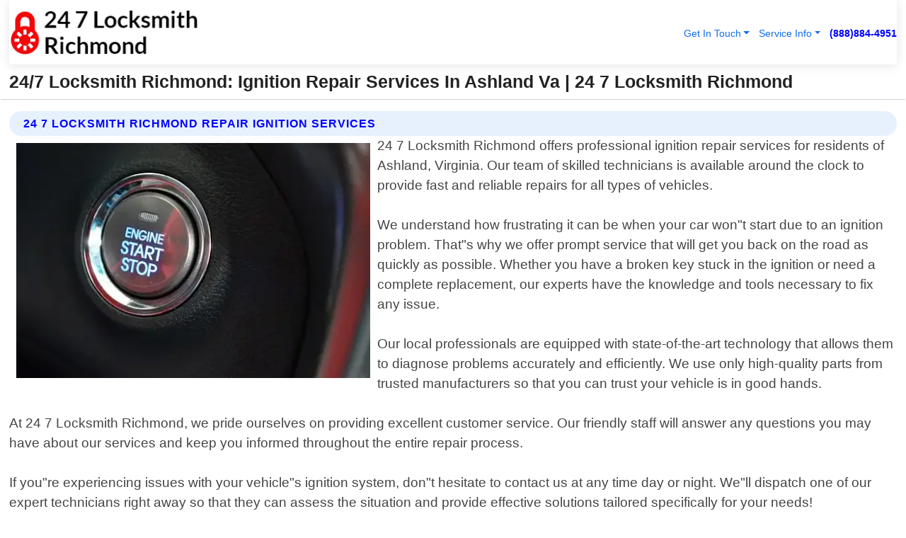

--- FILE ---
content_type: text/html; charset=utf-8
request_url: https://www.247locksmithsrichmond.com/repair-ignition-ashland-virginia
body_size: 14320
content:

<!DOCTYPE html>
<html lang="en">
<head id="HeaderTag"><link rel="preconnect" href="//www.googletagmanager.com/" /><link rel="preconnect" href="//www.google-analytics.com" /><link rel="preconnect" href="//maps.googleapis.com/" /><link rel="preconnect" href="//maps.gstatic.com/" /><title>
	24/7 Locksmith Richmond Ignition Repair Services In Ashland Va
</title><meta charset="utf-8" /><meta content="width=device-width, initial-scale=1.0" name="viewport" /><link id="favicon" href="/Content/Images/1363/FAVICON.png" rel="icon" /><link id="faviconapple" href="/assets/img/apple-touch-icon.png" rel="apple-touch-icon" /><link rel="preload" as="script" href="//cdn.jsdelivr.net/npm/bootstrap@5.3.1/dist/js/bootstrap.bundle.min.js" />
<link rel="canonical" href="https://www.247locksmithsrichmond.com/repair-ignition-ashland-virginia" /><meta name="title" content="24/7 Locksmith Richmond: Ignition Repair Services In Ashland Va" /><meta name="description" content="24 7 Locksmith Richmond provides reliable ignition repair services in Ashland, Virginia. Trust our experts for quick and efficient locksmith solutions." /><meta name="og:title" content="24/7 Locksmith Richmond: Ignition Repair Services In Ashland Va" /><meta name="og:description" content="24 7 Locksmith Richmond provides reliable ignition repair services in Ashland, Virginia. Trust our experts for quick and efficient locksmith solutions." /><meta name="og:site_name" content="https://www.247LocksmithsRichmond.com" /><meta name="og:type" content="website" /><meta name="og:url" content="https://www.247locksmithsrichmond.com/repair-ignition-ashland-virginia" /><meta name="og:image" content="https://www.247LocksmithsRichmond.com/Content/Images/1363/LOGO.webp" /><meta name="og:image:alt" content="24 7 Locksmith Richmond Logo" /><meta name="geo.region" content="US-VA"/><meta name="geo.placename" content="Ashland" /><meta name="geo.position" content="37.7555;-77.4959" /><meta name="ICBM" content="37.7555,-77.4959" /><script type="application/ld+json">{"@context": "https://schema.org","@type": "LocalBusiness","name": "24 7 Locksmith Richmond","address": {"@type": "PostalAddress","addressLocality": "Las Vegas","addressRegion": "NV","postalCode": "89178","addressCountry": "US"},"priceRange":"$","image": "https://www.247LocksmithsRichmond.com/content/images/1363/logo.png","email": "support@247LocksmithsRichmond.com","telephone": "+18888844951","url": "https://www.247locksmithsrichmond.com/ashland-virginia-services","@id":"https://www.247locksmithsrichmond.com/ashland-virginia-services","paymentAccepted": [ "cash","check","credit card", "invoice" ],"openingHours": "Mo-Su 00:00-23:59","openingHoursSpecification": [ {"@type": "OpeningHoursSpecification","dayOfWeek": ["Monday","Tuesday","Wednesday","Thursday","Friday","Saturday","Sunday"],"opens": "00:00","closes": "23:59"} ],"geo": {"@type": "GeoCoordinates","latitude": "36.1753","longitude": "-115.1364"},"hasOfferCatalog": {"@context": "http://schema.org","@type": "OfferCatalog","name": "Locksmith services","@id": "https://www.247locksmithsrichmond.com/repair-ignition-ashland-virginia","itemListElement":[ { "@type":"OfferCatalog", "name":"24 7 Locksmith Richmond Services","itemListElement": []}]},"areaServed":[{ "@type":"City","name":"Ashland Virginia","@id":"https://www.247locksmithsrichmond.com/ashland-virginia-services"}]}</script></head>
<body id="body" style="display:none;font-family: Arial !important; width: 100% !important; height: 100% !important;">
    
    <script src="https://code.jquery.com/jquery-3.7.1.min.js" integrity="sha256-/JqT3SQfawRcv/BIHPThkBvs0OEvtFFmqPF/lYI/Cxo=" crossorigin="anonymous" async></script>
    <link rel="preload" as="style" href="//cdn.jsdelivr.net/npm/bootstrap@5.3.1/dist/css/bootstrap.min.css" onload="this.onload=null;this.rel='stylesheet';" />
    <link rel="preload" as="style" href="/resource/css/master.css" onload="this.onload=null;this.rel='stylesheet';" />

    <form method="post" action="./repair-ignition-ashland-virginia" id="mainForm">
<div class="aspNetHidden">
<input type="hidden" name="__VIEWSTATE" id="__VIEWSTATE" value="Fym7wneBN64tr3wZ9lBtSZokqeL9BGj6GQW3ps6b6r45ZkxHC3mBU3cd1xCECBix00zJ7XZ0imOiCm6bNV8g27ddzZoIB80NIKraEzc6iUo=" />
</div>

<div class="aspNetHidden">

	<input type="hidden" name="__VIEWSTATEGENERATOR" id="__VIEWSTATEGENERATOR" value="1B59457A" />
	<input type="hidden" name="__EVENTVALIDATION" id="__EVENTVALIDATION" value="CMEmrlpVBPHrgqUJQpMjJd0b2ce8EEjhZR7eLZvPgaXWAusb2KBRJh0xs8ZEHUzbWm8FMIfKOQc5pxh04AbCMLhMPmEhek+KIcry+yUzt70hWbrPSP9mCvX4uJWyKVHrc+NE4OA5kCMxrJd2Bho9FdLaMXWuWenqm2fWdJrBHBkG/RTme5YfDCNKF9BRP0TdpSCb/o+ErvPz+XoDxeAa6DgVmoy3Tdv+ZTI+Hch5iCLT6p3+TMMv9/vwfos8tslsDI7TbF6xU/joT6mJ7LABj1aqecF22AT6okmelLBQTlmWMaXMGZOjHyYQoM+daiLitwa+ae6PHki84ZoSFNUJynDdAjlp7kYyE1Dr4S2iAInPs3LOT5wgTFAYPOnAeu3Uqc2W8Tf+8ZHu3fLhUUYW72vnSf/BiiaAcVmH3CnBE+xOi31gJ7fiZ6pitQgaacHL7+qXi3OnRXAt9auTwrsNc28XjZHDDUcHfYStD/E3pd0Be51m6m3QTCa4Kig90VC3x/unNy6m/3XmRUsmdqRcMojrGLxERSROkr0GWoJywr835cUzrJrkwOT9bEPKdZuLloj6SZ5J8/ELUNpZ2e/cobWa4pCyrPA9IdDw9YcivHKEXUK9OBmnLzoR2R093KpmXqg7HUP4jA8WVrMXWiOVwAC/+npuj1yRl8vXGXuA61MaGvckjxfTHDxbPAy3F6lV+silh7DRWRtbUE2ZYr6U2wAtHYh922sEYW4kweiCwWZb4U3OGqNMCsbtrMg/jCBpcTDCm3wbkcD8FM1nr1YzOnD7WEu169Er1odqGW+uzVbcnA5Erq94Q1PQT7OmfZ79JPV2aCqVuw7OlXSnkY2Iw7fd5nmsowLsDJDzD7y8glg2FffUEBpKi8/ebmhlj8dAVewCGNv4AdK7cCYsY1Sids4irFwclFau7+edFoUSOh9p39TeYKoph2zMCsbCs5SOEWyr9W4xaS2BcJEb4oMLxem2aZQVfeMWgpuRbHkAmLRjKVfSC6cmiD+NnecNzdoMCWg/9RJfE/7T8ZdgzhI6vv7db4ZhBBccbWkz3s7Py+N8fPY+ldlCQoZYhDpMTu3wDfr7g+g+NAqX83MPFXqzqxqXejyUg2LeHR4Mx1Awo22roN3Vm0DY4G686/t4MMKVa6qCHLvP9DKPfZletD5nW53wbb+VNZbs2h8fXn/[base64]/9Ncj53049BypUCR03cZsCCwV6Wz31cglKMA7zYffNCZU/6eLRWylwo1cQ4Uq7nTas7Avj20mdjGhQmHVmZsoH3QzQDDE+kAHM1L6xp35lnUsmc5v6aFkuYHEk/kBih+/878Dg63YzPD0WNewgBe5Qb6wKRy8wlF+yzCVtBnKa8+Uxr+rfUCgo1sLt/mCjOfzJef1rG6BkKqOoFblNXU5VXFkjNo4Fg7AJBzQU+A6cZOueBh57UT3W4cyLB5TV4G0wgqdaMciqWe1r76vbR/UNO4R72PkGCoduR/Xcw0H6qFATEANGLNTd+DZpgM7mKkYLs08e1Bw1XmdP/+r9NNtXiRx9lQSInE8DnkWalCszqgv+MAhtCIWEM5uZLRDaoxmPS3/RLNhyliSs11uV0zk1v6zq0CJec4dArjNscHAJSDvwRbJejCXkkteLhDt2qPqCs7VDAXNKawccdHr0NP6N/r5z6zqn/ztTxlk93Vcpo+hAzBUt0ViOCOl3b2Gd75CI873IdNDfVXwDYgu2Fp3kgGxYu++w6Gab4cmQZIrGY/D8E5Ze8T85ONUuCB/ujD61Je2tGeJ+VMboGfD4qstmScg4d2o66ZFYQPoR9FDpGUc3Y6F12L11xUqOnZbXQ1s0+R8V++KSUHRCE0MEdetSJk4iqnX/LJYSx6OxhzJOG5GLj9x1aHQ8N+zIx+9cvP8NPtgiswoPV+LfPaUBRWIywfWf82H9L+tGwHZioDrXFuOw9O1s8VSV3y2cigEbGomdzk/l6vAPv7Yk93cmOeet6fscsfDgn2lDLAJxZxBsZY8KiSgQLeUGT8a5EtJEMbal8Vn6/8wV+MmRLE0tAvbtUJka19Qwa+89GdD/U9Tafm3gKKOwTkrAU0+Jr8z0O6roymDV6an3ZpEhbVjuuTvh9kJX+5rA/Z9b/0HB6d/yfu9PvBTAERmd/+oXavzsGI7j7KSd3czu9tL58ApuGVBCsXNFjuz0uFAxyWVml0R5wGQBerWulw6/4LRAvh5Cs7RIVdJARoTjj4aN3B5mEUhmtST9sTmvf9BYXIG4B9H1ajouSvkVE4Am4SkXyJz5dSCAbnzVctYEJc1MsYxj8Cgk0ZznWDMgOeaKRPb5Vzjm9cBXcbzD6oRvuliH747ofaZgvoftHYjmDkLYD2IGC3sV/iqSWakqap+BXPNFgWe5LCHZtYzUC2PxHDpNSjmWD3rLtLuDYAblT5ANlg8pE5CToav/LKsDTHT5bL4FllrBHv4yNyiSmpPh2fBPqXxdgvy0nN/UUPD17zxjzSaDY+CdzCr3qLfLmUHtUXssjm6Ksg8RplMCgy7oNZBW8P7RnZHiyvUSlRkV2IdkHX68cKGBUqaScHDni/KNBJ7vULeu7Xie4IZsP1E4R7VwDG0FGlIhfboCi/cYyHg8WEWax4gKOfYAgRHpdQ/z2HEj4efRCq+Io8CE4yRwjapWRoJdc8nFsGy7lmwl8oGwHIZoaeSztn4XE9GESUjBn+Dda/nJLSt99b3a+RnTfKifl4Alvlmpo+uWdVTYQ/rGMPg8U25yHeZwsjU5QjnsexTm0WeSnvmcY0y+Bpt8p7MoOTY6sGp7uWu4L+7s/DbJGJLv+l0c1ISRi" />
</div>
        <div id="ButtonsHidden" style="display:none;">
            <input type="submit" name="ctl00$ContactMessageSend" value="Send Contact Message Hidden" id="ContactMessageSend" />
        </div>
        <input name="ctl00$contact_FirstName" type="hidden" id="contact_FirstName" />
        <input name="ctl00$contact_LastName" type="hidden" id="contact_LastName" />
        <input name="ctl00$contact_EmailAddress" type="hidden" id="contact_EmailAddress" />
        <input name="ctl00$contact_PhoneNumber" type="hidden" id="contact_PhoneNumber" />
        <input name="ctl00$contact_Subject" type="hidden" id="contact_Subject" />
        <input name="ctl00$contact_Message" type="hidden" id="contact_Message" />
        <input name="ctl00$contact_ZipCode" type="hidden" id="contact_ZipCode" />
        <input type="hidden" id="masterJsLoad" name="masterJsLoad" value="" />
        <input name="ctl00$ShowConnectorModal" type="hidden" id="ShowConnectorModal" value="true" />
        <input name="ctl00$UseChatModule" type="hidden" id="UseChatModule" />
        <input name="ctl00$metaId" type="hidden" id="metaId" value="1363" />
        <input name="ctl00$isMobile" type="hidden" id="isMobile" />
        <input name="ctl00$affId" type="hidden" id="affId" />
        <input name="ctl00$referUrl" type="hidden" id="referUrl" />
        <input name="ctl00$businessId" type="hidden" id="businessId" value="10010161" />
        <input name="ctl00$stateId" type="hidden" id="stateId" />
        <input name="ctl00$businessPublicPhone" type="hidden" id="businessPublicPhone" />
        <input type="hidden" id="cacheDate" value="1/19/2026 8:14:18 PM" />
        <input name="ctl00$BusinessIndustryPriceCheckIsAffiliate" type="hidden" id="BusinessIndustryPriceCheckIsAffiliate" value="0" />
        
        <div class="form-group">
            <header id="header" style="padding: 0 !important;"><nav class="navbar navbar-expand-sm bg-white navbar-light"><a class="navbar-brand" href="/home" title="24 7 Locksmith Richmond Locksmith Services"><img src="/content/images/1363/logo.webp" class="img-fluid imgmax500" width="500" height="auto" alt="24 7 Locksmith Richmond Locksmith Services" style="height: calc(60px + 0.390625vw) !important;width:auto;" title="24 7 Locksmith Richmond Logo"></a> <div class="collapse navbar-collapse justify-content-end" id="collapsibleNavbar"> <ul class="navbar-nav"> <li class="nav-item dropdown"> &nbsp; <a class="navlink dropdown-toggle" href="#" role="button" data-bs-toggle="dropdown">Get In Touch</a>&nbsp; <ul class="dropdown-menu"><li><a class="dropdown-item" href="/about" title="About 24 7 Locksmith Richmond">About Us</a></li><li><a class="dropdown-item" href="/contact" title="Contact 24 7 Locksmith Richmond">Contact Us</a></li><li><a class="dropdown-item" href="#" onclick="openInstaConnectModal();" title="Instantly Connect With 24 7 Locksmith Richmond">InstaConnect With Us</span></li><li><a class="dropdown-item" href="/quoterequest" title="Request A Quote From {meta.CompanyName}">Request A Quote</a></li></ul> </li> <li class="nav-item dropdown"> &nbsp;<a class="navlink dropdown-toggle" href="#" role="button" data-bs-toggle="dropdown">Service Info</a>&nbsp; <ul class="dropdown-menu"> <li><a class="dropdown-item" href="/ourservices" title="24 7 Locksmith Richmond Services">Services</a></li><li><a class="dropdown-item" href="/serviceareas" title="24 7 Locksmith Richmond Service Area">Service Area</a></li></ul> </li></ul> </div><div><button class="navbar-toggler" type="button" data-bs-toggle="collapse" data-bs-target="#collapsibleNavbar" title="show navigation menu"> <span class="navbar-toggler-icon"></span></button>&nbsp;<span class="navlink fontbold" style="color:blue !important;" onclick="openInstaConnectModal();" title="Click to have us call you">(888)884-4951</span></div></nav></header>

            <div id="topNav" class="hdrNav"></div>

            <h1 id="H1Tag" class="h1Main">24/7 Locksmith Richmond: Ignition Repair Services In Ashland Va | 24 7 Locksmith Richmond</h1>
            <h2 id="H2Tag" class="h2Main">24 7 Locksmith Richmond - Repair Ignition in Ashland Virginia</h2>


            <div id="hero" class="row" style="display: none;">
                

            </div>
            <div id="main" class="row">
                <hr />
                
    <div id="MAINCONTENT_MainContent"><div class="section-title"><h2 class="h2Main">24 7 Locksmith Richmond Repair Ignition Services </h2></div><picture><source data-srcset="/images/1363/repair-ignition-ashland-virginia.webp" type="image/webp" srcset="data:,1w"/><source data-srcset="/images/1363/repair-ignition-ashland-virginia.jpg" type="image/jpeg" srcset="data:,1w"/><img crossorigin="anonymous" src="/images/1363/repair-ignition-ashland-virginia.webp" class="textWrap img-fluid imgmax500" alt="Repair-Ignition--in-Ashland-Virginia-repair-ignition-ashland-virginia.jpg-image" title="Repair-Ignition--in-Ashland-Virginia-repair-ignition-ashland-virginia.jpg"/></picture><p>24 7 Locksmith Richmond offers professional ignition repair services for residents of Ashland, Virginia. Our team of skilled technicians is available around the clock to provide fast and reliable repairs for all types of vehicles.<br/><br/>We understand how frustrating it can be when your car won"t start due to an ignition problem. That"s why we offer prompt service that will get you back on the road as quickly as possible. Whether you have a broken key stuck in the ignition or need a complete replacement, our experts have the knowledge and tools necessary to fix any issue.<br/><br/>Our local professionals are equipped with state-of-the-art technology that allows them to diagnose problems accurately and efficiently. We use only high-quality parts from trusted manufacturers so that you can trust your vehicle is in good hands.<br/><br/>At 24 7 Locksmith Richmond, we pride ourselves on providing excellent customer service. Our friendly staff will answer any questions you may have about our services and keep you informed throughout the entire repair process.<br/><br/>If you"re experiencing issues with your vehicle"s ignition system, don"t hesitate to contact us at any time day or night. We"ll dispatch one of our expert technicians right away so that they can assess the situation and provide effective solutions tailored specifically for your needs!</p><hr/> <section class="services"><div class="section-title"><h2 class="h2Main">Ashland Virginia Services Offered</h2></div><h4><a href="/ashland-virginia-services" title="Ashland Virginia Services" class="cursorpoint106eea">Ashland Virginia Map</a></h4><div class="fullsize100 google-maps noborder"><iframe src="https://www.google.com/maps/embed/v1/place?key=AIzaSyBB-FjihcGfH9ozfyk7l0_OqFAZkXKyBik&q=Ashland Virginia" width="600" height="450" allowfullscreen loading="lazy" referrerpolicy="no-referrer-when-downgrade" title="Ashland Virginia Map"></iframe></div> View Our Full List of <a href="/Ashland-Virginia-Services" title="Ashland Virginia Services">Ashland Virginia Services</a> </section></div>

            </div>
            <footer id="footer"><hr/><div class='footer-newsletter'> <div class='row justify-content-center'> <div class='col-lg-6'> <h4>Have A Question or Need More Information?</h4> <div class='nonmob'> <div class='displaynone'><p>Enter your phone number and we'll call you right now!</p><input type='text' name='CTCPhone' id='CTCPhone' class='form-control'/></div> <button type='button' class='btn btn-primary' onclick='openInstaConnectModal();'>Contact Us Now</button> </div><div class='mob'><a class='btn-buy mob' href='tel://+1(888)884-4951' title='Click to Call 24 7 Locksmith Richmond'>Call Or Text Us Now (888)884-4951</a></div></div> </div> </div> <hr/> <div class='footer-top'> <div class='row'><div class='col-lg-12 col-md-12 footer-contact'><h3>24 7 Locksmith Richmond</h3><div class='sizesmall'> <p style='color:black;'><strong>Address:</strong>Las Vegas NV 89178<br/><strong>Phone:</strong>+18888844951<br/><strong>Email:</strong>support@247locksmithsrichmond.com<br/></p> </div> </div> <div class='row'> <div class='col-lg-12 col-md-12 footer-links'> <h4>Useful Links</h4><div class='row'><div class='col-md-3'><a href='/home' class='sizelarge' title='24 7 Locksmith Richmond Home Page'>Home</a>&nbsp;&nbsp;&nbsp; </div><div class='col-md-3'><a href='/about' class='sizelarge' title='24 7 Locksmith Richmond About Page'>About Us</a>&nbsp;&nbsp;&nbsp; </div><div class='col-md-3'><a href='/contact' class='sizelarge' title='24 7 Locksmith Richmond Contact Us Page'>Contact Us</a>&nbsp;&nbsp;&nbsp;</div><div class='col-md-3'><a href='/ourservices' class='sizelarge' title='24 7 Locksmith Richmond Services'>Services</a>&nbsp;</div></div><div class='row'><div class='col-md-3'><a href='/serviceareas' class='sizelarge' title='24 7 Locksmith Richmond Service Area'>Service Area</a>&nbsp;&nbsp;&nbsp; </div><div class='col-md-3'><a href='/termsofservice' class='sizelarge' title='24 7 Locksmith Richmond Terms of Service'>Terms of Service</a>&nbsp;&nbsp;&nbsp; </div><div class='col-md-3'><a href='/privacypolicy' class='sizelarge' title='24 7 Locksmith Richmond Privacy Policy'>Privacy Policy</a>&nbsp;&nbsp;&nbsp; </div><div class='col-md-3'><a href='/quoterequest' class='sizelarge' title='24 7 Locksmith Richmond Quote Request'>Quote Request</a>&nbsp;&nbsp;&nbsp; </div></div></div></div> </div> </div><hr/> <div class='py-4'><div class='sizesmalldarkgrey'>This site serves as a free service to assist homeowners in connecting with local service contractors. All contractors are independent, and this site does not warrant or guarantee any work performed. It is the responsibility of the homeowner to verify that the hired contractor furnishes the necessary license and insurance required for the work being performed. All persons depicted in a photo or video are actors or models and not contractors listed on this site.</div><hr/><div class='copyright'>&copy; Copyright 2018-2026 <strong><span>24 7 Locksmith Richmond</span></strong>. All Rights Reserved</div> </div></footer>
        </div>
        <div class="modal fade industryPriceCheck" tabindex="1" style="z-index: 1450" role="dialog" aria-labelledby="industryPriceCheckHeader" aria-hidden="true">
            <div class="modal-dialog modal-lg centermodal">
                <div class="modal-content">
                    <div class="modal-header">
                        <div class="row">
                            <div class="col-md-12">
                                <h5 class="modal-title mt-0" id="industryPriceCheckHeader">Check Live/Current Prices By Industry & Zip Code</h5>
                            </div>
                        </div>
                        <button type="button" id="industryPriceCheckClose" class="close" data-bs-dismiss="modal" aria-hidden="true">×</button>
                    </div>
                    
                    <div class="modal-body" id="industryPriceCheckBody">
                        <div class="row">
                            <div class="col-md-6">
                                <label for="BusinessIndustryPriceCheck" class="control-label">Business Industry</label><br />
                                <select name="ctl00$BusinessIndustryPriceCheck" id="BusinessIndustryPriceCheck" tabindex="2" class="form-control">
	<option selected="selected" value="211">ACA Obamacare Insurance </option>
	<option value="194">Additional Dwelling Units</option>
	<option value="169">Air Conditioning</option>
	<option value="183">Air Duct Cleaning</option>
	<option value="37">Appliance Repair</option>
	<option value="203">Asbestos</option>
	<option value="164">Auto Body Shop</option>
	<option value="134">Auto Detailing</option>
	<option value="165">Auto Glass</option>
	<option value="207">Auto Insurance</option>
	<option value="166">Auto Repair</option>
	<option value="216">Bankruptcy Attorney</option>
	<option value="170">Bathroom Remodeling</option>
	<option value="170">Bathroom Remodeling</option>
	<option value="184">Biohazard Cleanup</option>
	<option value="137">Boat Rental</option>
	<option value="201">Cabinets</option>
	<option value="215">Car Accident Attorney</option>
	<option value="181">Carpet and Rug Dealers</option>
	<option value="43">Carpet Cleaning</option>
	<option value="171">Chimney Cleaning and Repair</option>
	<option value="232">Chiropractor</option>
	<option value="126">Commercial Cleaning</option>
	<option value="185">Commercial Remodeling</option>
	<option value="198">Computer Repair</option>
	<option value="172">Concrete</option>
	<option value="172">Concrete</option>
	<option value="172">Concrete</option>
	<option value="172">Concrete</option>
	<option value="199">Copier Repair</option>
	<option value="186">Covid Cleaning</option>
	<option value="240">Credit Repair</option>
	<option value="218">Criminal Attorney</option>
	<option value="241">Debt Relief</option>
	<option value="200">Decks</option>
	<option value="233">Dentist</option>
	<option value="234">Dermatologists</option>
	<option value="219">Divorce Attorney</option>
	<option value="195">Door Installation</option>
	<option value="236">Drug &amp; Alcohol Addiction Treatment</option>
	<option value="220">DUI Attorney</option>
	<option value="192">Dumpster Rental</option>
	<option value="74">Electrician</option>
	<option value="221">Employment Attorney</option>
	<option value="222">Family Attorney</option>
	<option value="173">Fencing</option>
	<option value="209">Final Expense Insurance</option>
	<option value="197">Fire Damage</option>
	<option value="243">Flight Booking</option>
	<option value="174">Flooring</option>
	<option value="244">Florists</option>
	<option value="223">Foreclosure Attorney</option>
	<option value="202">Foundations</option>
	<option value="132">Garage Door</option>
	<option value="155">Gutter Repair and Replacement</option>
	<option value="66">Handyman</option>
	<option value="210">Health Insurance</option>
	<option value="239">Hearing Aids</option>
	<option value="177">Heating</option>
	<option value="69">Heating and Air Conditioning</option>
	<option value="139">Home and Commercial Security</option>
	<option value="196">Home Internet</option>
	<option value="70">Home Remodeling</option>
	<option value="70">Home Remodeling</option>
	<option value="70">Home Remodeling</option>
	<option value="212">Homeowners Insurance</option>
	<option value="245">Hotels</option>
	<option value="224">Immigration Attorney</option>
	<option value="204">Insulation</option>
	<option value="31">Interior and Exterior Painting</option>
	<option value="242">IRS Tax Debt</option>
	<option value="67">Junk Removal</option>
	<option value="175">Kitchen Remodeling</option>
	<option value="163">Landscaping</option>
	<option value="63">Lawn Care</option>
	<option value="208">Life Insurance</option>
	<option value="246">Limo Services</option>
	<option value="247">Local Moving</option>
	<option value="81">Locksmith</option>
	<option value="248">Long Distance Moving</option>
	<option value="205">Masonry</option>
	<option value="82">Massage</option>
	<option value="225">Medical Malpractice Attorney</option>
	<option value="213">Medicare Supplemental Insurance</option>
	<option value="230">Mesothelioma Attorney</option>
	<option value="176">Mold Removal</option>
	<option value="182">Mold Testing</option>
	<option value="250">Mortgage Loan</option>
	<option value="249">Mortgage Loan Refinance</option>
	<option value="89">Moving</option>
	<option value="187">Paving</option>
	<option value="217">Personal Injury Attorney</option>
	<option value="93">Pest Control</option>
	<option value="214">Pet Insurance</option>
	<option value="235">Physical Therapists</option>
	<option value="133">Plumbing</option>
	<option value="237">Podiatrists</option>
	<option value="108">Pool Building and Remodeling</option>
	<option value="162">Pool Maintenance</option>
	<option value="193">Portable Toilets</option>
	<option value="161">Pressure Washing</option>
	<option value="72">Residential Cleaning</option>
	<option value="136">Roofing</option>
	<option value="188">Satellite TV</option>
	<option value="156">Security Equipment Installation</option>
	<option value="189">Self Storage</option>
	<option value="179">Siding</option>
	<option value="226">Social Security Disability Attorney</option>
	<option value="158">Solar Installation</option>
	<option value="167">Towing Service</option>
	<option value="227">Traffic Attorney</option>
	<option value="168">Tree Service</option>
	<option value="190">TV Repair</option>
	<option value="238">Veterinarians</option>
	<option value="206">Walk-In Tubs</option>
	<option value="135">Water Damage</option>
	<option value="191">Waterproofing</option>
	<option value="178">Wildlife Control</option>
	<option value="178">Wildlife Control</option>
	<option value="228">Wills &amp; Estate Planning Attorney</option>
	<option value="117">Window Cleaning</option>
	<option value="154">Windows and Doors</option>
	<option value="229">Workers Compensation Attorney</option>
	<option value="231">Wrongful Death Attorney</option>

</select>
                            </div>
                            <div class="col-md-6">
                                <label for="BusinessIndustryPriceCheckZipCode" class="control-label">Zip Code</label>
                                <input name="ctl00$BusinessIndustryPriceCheckZipCode" type="text" id="BusinessIndustryPriceCheckZipCode" tabindex="1" title="Please enter the customer 5 digit zip code." class="form-control" Placeholder="Required - Zip Code" />
                            </div>
                        </div>
                        <div class="row">
                            <div class="col-md-6">
                                <label for="BusinessIndustryPriceCheckButton" class="control-label">&nbsp; </label><br />

                                <input type="submit" name="ctl00$BusinessIndustryPriceCheckButton" value="Check Current Bid" onclick="return $(&#39;#BusinessIndustryPriceCheck&#39;).val().length>0 &amp;&amp; $(&#39;#BusinessIndustryPriceCheckZipCode&#39;).val().length>0;" id="BusinessIndustryPriceCheckButton" class="btn btn-success" />
                            </div>
                        </div>
                        <div class="row">
                            <div id="BusinessIndustryPriceCheckResult" class="col-md-12"></div>
                            <button type="button" id="industryPriceCheckOpen" class="btn btn-primary waves-effect waves-light" data-bs-toggle="modal" data-bs-target=".industryPriceCheck" style="display: none;">interact popup</button>

                        </div>
                    </div>
                </div>
            </div>
        </div>
        <div class="modal fade instaConnect" tabindex="100" style="z-index: 1450" role="dialog" aria-labelledby="instaConnectHeader" aria-hidden="true">
            <div class="modal-dialog modal-lg centermodal">
                <div class="modal-content">
                    <div class="modal-header">
                        <div class="row">
                            <div class="col-md-6">
                                <img id="ConnectorLogo" class="width100heightauto" src="/Content/Images/1363/LOGO.webp" alt="24 7 Locksmith Richmond" />
                            </div>
                        </div>
                        <button type="button" id="instaConnectClose" class="close" data-bs-dismiss="modal" aria-hidden="true">×</button>
                    </div>
                    <div class="modal-body" id="instaConnectBody">
                        <h5 id="instaConnectHeader" class="modal-title mt-0">Have Locksmith Questions or Need A Quote?  Let Us Call You Now!</h5>
                        <div style="font-size: small; font-weight: bold; font-style: italic; color: red;">For Fastest Service, Simply Text Your 5 Digit Zip Code To (888)884-4951 - We Will Call You Immediately To Discuss</div>

                        <hr />
                        <div id="ConnectorCallPanel">
                            <h6>Enter Your Zip Code and Phone Number Below and We'll Call You Immediately</h6>
                            <div class="row">
                                <div class="col-md-6">
                                    <label for="ConnectorPhoneNumber" id="ConnectorPhoneNumberLbl">Phone Number</label>
                                    <input name="ctl00$ConnectorPhoneNumber" type="text" maxlength="10" id="ConnectorPhoneNumber" class="form-control" placeholder="Your Phone number" />
                                </div>
                                <div class="col-md-6">
                                    <label for="ConnectorPostalCode" id="ConnectorPostalCodeLbl">Zip Code</label>
                                    <input name="ctl00$ConnectorPostalCode" type="text" maxlength="5" id="ConnectorPostalCode" class="form-control" placeholder="Your 5 Digit Zip Code" onkeyup="PostalCodeLookupConnector();" OnChange="PostalCodeLookupConnector();" />
                                </div>
                            </div>
                            <div class="row">
                                <div class="col-md-6">
                                    <label for="ConnectorCity" id="ConnectorCityLbl">City</label>
                                    <input name="ctl00$ConnectorCity" type="text" readonly="readonly" id="ConnectorCity" class="form-control" placeholder="Your Auto-Populated City Here" />
                                </div>
                                <div class="col-md-6">
                                    <label for="ConnectorState" id="ConnectorStateLbl">State</label>
                                    <input name="ctl00$ConnectorState" type="text" readonly="readonly" id="ConnectorState" class="form-control" placeholder="Your Auto-Populated State here" />
                                </div>
                            </div>
                            <hr />
                            <div class="row">
                                <div class="col-12" style="font-size:small;font-style:italic;">
                                    By entering your phone number, you consent to receive automated marketing calls and text messages from <b>24 7 Locksmith Richmond</b> at the number provided. Consent is not a condition of purchase. Message and data rates may apply. Reply STOP to opt-out at any time
                                </div>

                            </div>
                            <hr />
                            <div class="row">
                                <div class="col-md-12">
                                    <input type="submit" name="ctl00$ConnectorCallButton" value="Call Me Now" onclick="return verifyConnector();" id="ConnectorCallButton" class="btn btn-success" />&nbsp;
                                 <button type="button" id="ConnectorCallCancelButton" onclick="$('#instaConnectClose').click(); return false;" class="btn btn-danger">No Thanks</button>
                                </div>
                            </div>
                        </div>

                    </div>
                </div>
            </div>
        </div>
    </form>
    <div style="display: none;">
        <button type="button" id="instaConnectOpen" class="btn btn-primary waves-effect waves-light" data-bs-toggle="modal" data-bs-target=".instaConnect">instaConnect popup</button>
        <button type="button" class="btn btn-primary" data-bs-toggle="modal" data-bs-target=".connector" id="connectorLaunch">Launch call me modal</button>
    </div>
    

    <!-- Comm100 or fallback chat -->
    <div id="comm100">
    <div id="comm100-button-3b62ccb7-ce40-4842-b007-83a4c0b77727"></div>
    </div>


    
    <button type="button" id="alerterOpen" class="btn btn-primary waves-effect waves-light" data-bs-toggle="modal" data-bs-target=".alerter" style="display: none;">alerter popup</button>
    <div class="modal fade alerter" tabindex="-1" role="dialog" aria-labelledby="alerterHeader" aria-hidden="true">
        <div class="modal-dialog modal-lg">
            <div class="modal-content">
                <div class="modal-header">
                    <h5 class="modal-title mt-0" id="alerterHeader">header text here</h5>
                    <button type="button" class="close" data-bs-dismiss="modal" aria-hidden="true">×</button>
                </div>
                <div class="modal-body" id="alerterBody">
                </div>
            </div>
        </div>
    </div>
    <button type="button" class="btn btn-primary" data-bs-toggle="modal" data-bs-target=".interact" id="interactLaunch" style="display: none;">Launch call me modal</button>
    <div class="modal fade interact" tabindex="1" style="z-index: 1450" role="dialog" aria-labelledby="interactHeader" aria-hidden="true">
        <div class="modal-dialog modal-lg centermodal">
            <div class="modal-content">
                <div class="modal-header">
                    <div class="row">
                        <div class="col-md-6">
                            <img id="InteractLogo" class="width100heightauto" src="/Content/Images/1363/LOGO.webp" alt="24 7 Locksmith Richmond" />
                        </div>
                    </div>
                    <button type="button" id="interactClose" class="close" data-bs-dismiss="modal" aria-hidden="true">×</button>
                    <button type="button" id="interactOpen" class="btn btn-primary waves-effect waves-light" data-bs-toggle="modal" data-bs-target=".interact" style="display: none;">interact popup</button>
                </div>
                <div class="modal-body" id="interactBody">
                    <h5 class="modal-title mt-0" id="interactHeader">Do You Have a Question For Us?  We would love to hear from you!</h5>
                    <div style="font-size: small; font-weight: bold; font-style: italic; color: red;">For Fastest Service, Simply Text Us Your 5 Digit Zip Code to (888)884-4951 And We Will Call You Immediately</div>
                    <br />
                    <br />
                    <div>
                        <span onclick="$('#InteractTextPanel').hide();$('#InteractCallPanel').show();" class="btn btn-primary">Speak With Us</span>&nbsp;&nbsp;
                <span onclick="$('#InteractCallPanel').hide();$('#InteractTextPanel').show();" class="btn btn-primary">Message Us</span>
                    </div>
                    <hr />
                    <div id="InteractCallPanel" style="display: none">
                        <h6>Enter Your Contact Info Below and We'll Call You Right Now</h6>
                        <input type="text" id="UserNameCall" placeholder="Your Name" class="form-control" /><br />
                        <input type="text" id="UserPhoneNumberCall" placeholder="Your Phone Number" class="form-control" /><br />
                        <input type="text" id="UserPostalCodeCall" placeholder="Your Postal Code" class="form-control" /><br />
                        <input type="text" id="UserEmailCall" placeholder="Your Email Address (Optional)" class="form-control" /><br />
                        <input type="checkbox" id="chkPermission2" style="font-size: x-large;" />&nbsp;I agree to receive automated call(s) or text(s) at this number using an automatic phone dialing system by, or on behalf of the business, with the sole purpose of connecting me to a phone representative or company voice mail system.  I understand I do not have to consent in order to purchase any products or services.  Carrier charges may apply.<br />
                        <br />
                        <span onclick="UserCall();" class="btn btn-success">Call Me Now</span>
                    </div>
                    <div id="InteractTextPanel" style="display: none">
                        <h6>Please Enter Your Contact Info Below and We'll Receive Your Message Right Now</h6>
                        <input type="text" id="UserNameText" placeholder="Your Name" class="form-control" /><br />
                        <input type="text" id="UserPhoneNumberText" placeholder="Your Phone Number" class="form-control" /><br />
                        <input type="text" id="UserPostalCodeText" placeholder="Your Postal Code" class="form-control" /><br />
                        <input type="text" id="UserEmailText" placeholder="Your Email Address (Optional)" class="form-control" /><br />
                        <textarea id="UserTextMessage" placeholder="Your Message Here" rows="2" class="form-control"></textarea><br />
                        <input type="checkbox" id="chkPermission" style="font-size: x-large;" />&nbsp;I agree to receive automated call(s) or text(s) at this number using an automatic phone dialing system by, or on behalf of the business, with the sole purpose of connecting me to a phone representative or company voice mail system.  I understand I do not have to consent in order to purchase any products or services.  Carrier charges may apply.<br />
                        <br />
                        <span onclick="UserText();" class="btn btn-success">Submit Message</span>
                    </div>
                </div>
            </div>
        </div>

    </div>
    
    
       
    

    <style>
        #hero {
            background: url('/assets/img/hero-bg.webp'), url('/assets/img/hero-bg.jpg');
        }
    </style>
     <script src="/resource/js/master.min.js" onload="this.onload==null;masterJsLoaded();" async></script>

    <script>
        function loaded() {
            try {
                if (window.jQuery && document.getElementById('masterJsLoad').value === 'y') {
                    //
                    $.getScript("//cdn.jsdelivr.net/npm/bootstrap@5.3.1/dist/js/bootstrap.bundle.min.js")

                        .done(function (script, textStatus) {
                             
                            // Script loaded successfully
                            console.log("Script loaded:", textStatus);
                            // You can now use the functions and variables defined in the loaded script
                        })
                        .fail(function (jqxhr, settings, exception) {
                            alert('failed');
                            // Handle the error if the script fails to load
                            console.error("Error loading script:", exception);
                        });

                    deferredTasks();
                    $("#body").show();
                }
                else {
                    setTimeout(loaded, 10);
                }
            }
            catch (ex) {
                alert('loaded-->' + ex);
            }
        }
        function masterJsLoaded() {
            try {
                document.getElementById('masterJsLoad').value = 'y';
                loaded();
            }
            catch (ex) {
                alert('masterJsLoaded-->' + ex);
            }
        }


    </script> 

    
    
    <link href="/assets/css/datatables.net.css" rel="stylesheet" type="text/css" />
    <script src="https://cdn.datatables.net/1.12.1/js/jquery.dataTables.min.js" onload="this.onload==null; dataTableInitializeMaster('industryCoverageDt', true);"></script>
     
</body>
</html>
